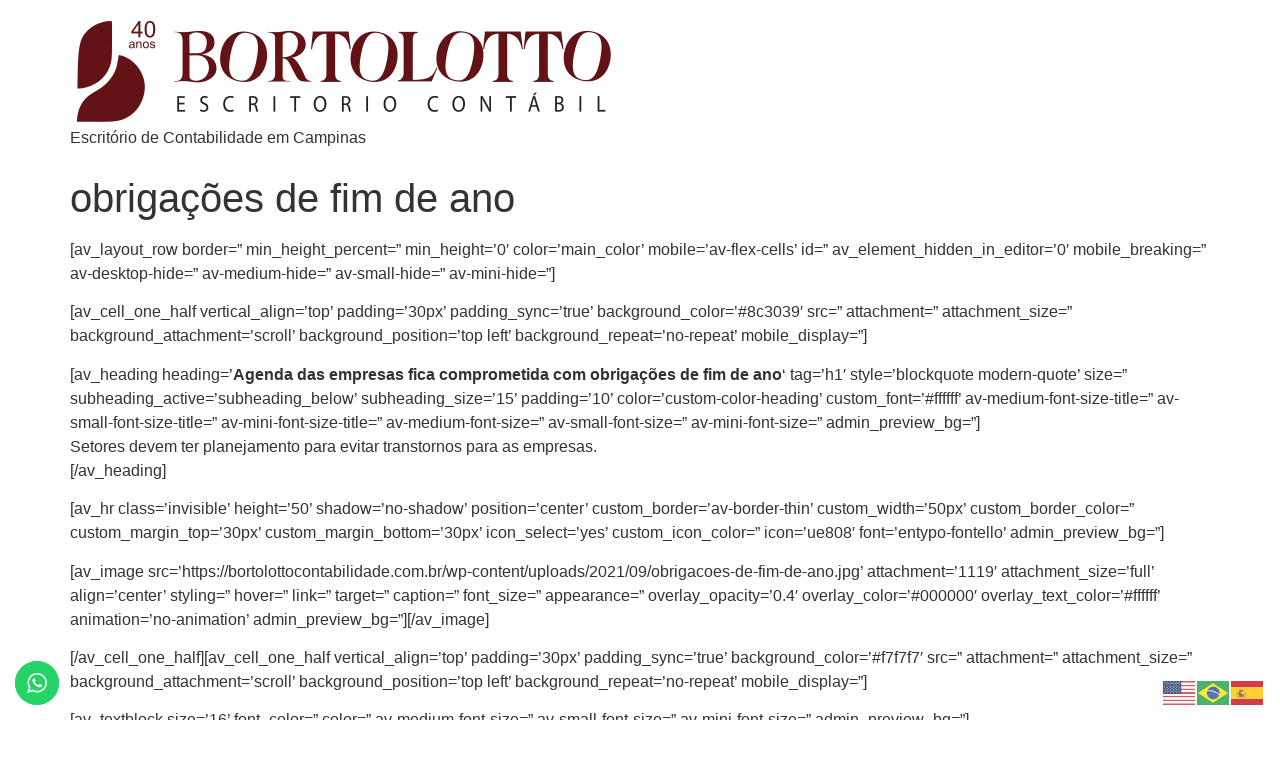

--- FILE ---
content_type: text/html; charset=UTF-8
request_url: https://bortolottocontabilidade.com.br/obrigacoes-de-fim-de-ano/
body_size: 17183
content:
<!doctype html>
<html dir="ltr" lang="pt-BR" prefix="og: https://ogp.me/ns#">
<head>
	<meta charset="UTF-8">
	<meta name="viewport" content="width=device-width, initial-scale=1">
	<link rel="profile" href="https://gmpg.org/xfn/11">
	<title>obrigações de fim de ano - Bortolotto Contabilidade</title>
	<style>img:is([sizes="auto" i], [sizes^="auto," i]) { contain-intrinsic-size: 3000px 1500px }</style>
	
		<!-- All in One SEO 4.8.1.1 - aioseo.com -->
	<meta name="description" content="[av_layout_row border=&#039;&#039; min_height_percent=&#039;&#039; min_height=&#039;0&#039; color=&#039;main_color&#039; mobile=&#039;av-flex-cells&#039; id=&#039;&#039; av_element_hidden_in_editor=&#039;0&#039; mobile_breaking=&#039;&#039; av-desktop-hide=&#039;&#039; av-medium-hide=&#039;&#039; av-small-hide=&#039;&#039; av-mini-hide=&#039;&#039;] [av_cell_one_half vertical_align=&#039;top&#039; padding=&#039;30px&#039; padding_sync=&#039;true&#039; background_color=&#039;#8c3039&#039; src=&#039;&#039; attachment=&#039;&#039; attachment_size=&#039;&#039; background_attachment=&#039;scroll&#039; background_position=&#039;top left&#039; background_repeat=&#039;no-repeat&#039; mobile_display=&#039;&#039;] [av_heading heading=&#039;Agenda das empresas fica comprometida com obrigações de fim de ano&#039; tag=&#039;h1&#039; style=&#039;blockquote modern-quote&#039; size=&#039;&#039; subheading_active=&#039;subheading_below&#039; subheading_size=&#039;15&#039; padding=&#039;10&#039; color=&#039;custom-color-heading&#039; custom_font=&#039;#ffffff&#039; av-medium-font-size-title=&#039;&#039; av-small-font-size-title=&#039;&#039; av-mini-font-size-title=&#039;&#039; av-medium-font-size=&#039;&#039; av-small-font-size=&#039;&#039; av-mini-font-size=&#039;&#039; admin_preview_bg=&#039;&#039;] Setores" />
	<meta name="robots" content="max-image-preview:large" />
	<meta name="author" content="guz"/>
	<link rel="canonical" href="https://bortolottocontabilidade.com.br/obrigacoes-de-fim-de-ano/" />
	<meta name="generator" content="All in One SEO (AIOSEO) 4.8.1.1" />
		<meta property="og:locale" content="pt_BR" />
		<meta property="og:site_name" content="Bortolotto Contabilidade - Escritório de Contabilidade em Campinas" />
		<meta property="og:type" content="article" />
		<meta property="og:title" content="obrigações de fim de ano - Bortolotto Contabilidade" />
		<meta property="og:description" content="[av_layout_row border=&#039;&#039; min_height_percent=&#039;&#039; min_height=&#039;0&#039; color=&#039;main_color&#039; mobile=&#039;av-flex-cells&#039; id=&#039;&#039; av_element_hidden_in_editor=&#039;0&#039; mobile_breaking=&#039;&#039; av-desktop-hide=&#039;&#039; av-medium-hide=&#039;&#039; av-small-hide=&#039;&#039; av-mini-hide=&#039;&#039;] [av_cell_one_half vertical_align=&#039;top&#039; padding=&#039;30px&#039; padding_sync=&#039;true&#039; background_color=&#039;#8c3039&#039; src=&#039;&#039; attachment=&#039;&#039; attachment_size=&#039;&#039; background_attachment=&#039;scroll&#039; background_position=&#039;top left&#039; background_repeat=&#039;no-repeat&#039; mobile_display=&#039;&#039;] [av_heading heading=&#039;Agenda das empresas fica comprometida com obrigações de fim de ano&#039; tag=&#039;h1&#039; style=&#039;blockquote modern-quote&#039; size=&#039;&#039; subheading_active=&#039;subheading_below&#039; subheading_size=&#039;15&#039; padding=&#039;10&#039; color=&#039;custom-color-heading&#039; custom_font=&#039;#ffffff&#039; av-medium-font-size-title=&#039;&#039; av-small-font-size-title=&#039;&#039; av-mini-font-size-title=&#039;&#039; av-medium-font-size=&#039;&#039; av-small-font-size=&#039;&#039; av-mini-font-size=&#039;&#039; admin_preview_bg=&#039;&#039;] Setores" />
		<meta property="og:url" content="https://bortolottocontabilidade.com.br/obrigacoes-de-fim-de-ano/" />
		<meta property="og:image" content="https://bortolottocontabilidade.com.br/wp-content/uploads/2025/04/cropped-logo-bortolotto.png" />
		<meta property="og:image:secure_url" content="https://bortolottocontabilidade.com.br/wp-content/uploads/2025/04/cropped-logo-bortolotto.png" />
		<meta property="article:published_time" content="2021-09-23T12:08:25+00:00" />
		<meta property="article:modified_time" content="2021-09-23T12:08:25+00:00" />
		<meta name="twitter:card" content="summary_large_image" />
		<meta name="twitter:title" content="obrigações de fim de ano - Bortolotto Contabilidade" />
		<meta name="twitter:description" content="[av_layout_row border=&#039;&#039; min_height_percent=&#039;&#039; min_height=&#039;0&#039; color=&#039;main_color&#039; mobile=&#039;av-flex-cells&#039; id=&#039;&#039; av_element_hidden_in_editor=&#039;0&#039; mobile_breaking=&#039;&#039; av-desktop-hide=&#039;&#039; av-medium-hide=&#039;&#039; av-small-hide=&#039;&#039; av-mini-hide=&#039;&#039;] [av_cell_one_half vertical_align=&#039;top&#039; padding=&#039;30px&#039; padding_sync=&#039;true&#039; background_color=&#039;#8c3039&#039; src=&#039;&#039; attachment=&#039;&#039; attachment_size=&#039;&#039; background_attachment=&#039;scroll&#039; background_position=&#039;top left&#039; background_repeat=&#039;no-repeat&#039; mobile_display=&#039;&#039;] [av_heading heading=&#039;Agenda das empresas fica comprometida com obrigações de fim de ano&#039; tag=&#039;h1&#039; style=&#039;blockquote modern-quote&#039; size=&#039;&#039; subheading_active=&#039;subheading_below&#039; subheading_size=&#039;15&#039; padding=&#039;10&#039; color=&#039;custom-color-heading&#039; custom_font=&#039;#ffffff&#039; av-medium-font-size-title=&#039;&#039; av-small-font-size-title=&#039;&#039; av-mini-font-size-title=&#039;&#039; av-medium-font-size=&#039;&#039; av-small-font-size=&#039;&#039; av-mini-font-size=&#039;&#039; admin_preview_bg=&#039;&#039;] Setores" />
		<meta name="twitter:image" content="https://bortolottocontabilidade.com.br/wp-content/uploads/2025/04/cropped-logo-bortolotto.png" />
		<script type="application/ld+json" class="aioseo-schema">
			{"@context":"https:\/\/schema.org","@graph":[{"@type":"BlogPosting","@id":"https:\/\/bortolottocontabilidade.com.br\/obrigacoes-de-fim-de-ano\/#blogposting","name":"obriga\u00e7\u00f5es de fim de ano - Bortolotto Contabilidade","headline":"obriga\u00e7\u00f5es de fim de ano","author":{"@id":"https:\/\/bortolottocontabilidade.com.br\/author\/guz\/#author"},"publisher":{"@id":"https:\/\/bortolottocontabilidade.com.br\/#organization"},"image":{"@type":"ImageObject","url":"https:\/\/bortolottocontabilidade.com.br\/wp-content\/uploads\/2025\/04\/happy-barista-hanging-open-sign-front-door-bar-scaled.jpg","width":2560,"height":1707,"caption":"Happy barista hanging open sign on front door of a bar."},"datePublished":"2021-09-23T09:08:25+00:00","dateModified":"2021-09-23T09:08:25+00:00","inLanguage":"pt-BR","mainEntityOfPage":{"@id":"https:\/\/bortolottocontabilidade.com.br\/obrigacoes-de-fim-de-ano\/#webpage"},"isPartOf":{"@id":"https:\/\/bortolottocontabilidade.com.br\/obrigacoes-de-fim-de-ano\/#webpage"},"articleSection":"blogpost, corporativo, obriga\u00e7\u00f5es de fim de ano"},{"@type":"BreadcrumbList","@id":"https:\/\/bortolottocontabilidade.com.br\/obrigacoes-de-fim-de-ano\/#breadcrumblist","itemListElement":[{"@type":"ListItem","@id":"https:\/\/bortolottocontabilidade.com.br\/#listItem","position":1,"name":"In\u00edcio","item":"https:\/\/bortolottocontabilidade.com.br\/","nextItem":{"@type":"ListItem","@id":"https:\/\/bortolottocontabilidade.com.br\/obrigacoes-de-fim-de-ano\/#listItem","name":"obriga\u00e7\u00f5es de fim de ano"}},{"@type":"ListItem","@id":"https:\/\/bortolottocontabilidade.com.br\/obrigacoes-de-fim-de-ano\/#listItem","position":2,"name":"obriga\u00e7\u00f5es de fim de ano","previousItem":{"@type":"ListItem","@id":"https:\/\/bortolottocontabilidade.com.br\/#listItem","name":"In\u00edcio"}}]},{"@type":"Organization","@id":"https:\/\/bortolottocontabilidade.com.br\/#organization","name":"Bortolotto Contabilidade","description":"Escrit\u00f3rio de Contabilidade em Campinas","url":"https:\/\/bortolottocontabilidade.com.br\/","logo":{"@type":"ImageObject","url":"https:\/\/bortolottocontabilidade.com.br\/wp-content\/uploads\/2025\/04\/cropped-logo-bortolotto.png","@id":"https:\/\/bortolottocontabilidade.com.br\/obrigacoes-de-fim-de-ano\/#organizationLogo","width":550,"height":110},"image":{"@id":"https:\/\/bortolottocontabilidade.com.br\/obrigacoes-de-fim-de-ano\/#organizationLogo"}},{"@type":"Person","@id":"https:\/\/bortolottocontabilidade.com.br\/author\/guz\/#author","url":"https:\/\/bortolottocontabilidade.com.br\/author\/guz\/","name":"guz","image":{"@type":"ImageObject","@id":"https:\/\/bortolottocontabilidade.com.br\/obrigacoes-de-fim-de-ano\/#authorImage","url":"https:\/\/secure.gravatar.com\/avatar\/a36226ea518a5ba2187b4d442a79ac22d380c7839d49c26ab00abdcf05746907?s=96&d=mm&r=g","width":96,"height":96,"caption":"guz"}},{"@type":"WebPage","@id":"https:\/\/bortolottocontabilidade.com.br\/obrigacoes-de-fim-de-ano\/#webpage","url":"https:\/\/bortolottocontabilidade.com.br\/obrigacoes-de-fim-de-ano\/","name":"obriga\u00e7\u00f5es de fim de ano - Bortolotto Contabilidade","description":"[av_layout_row border='' min_height_percent='' min_height='0' color='main_color' mobile='av-flex-cells' id='' av_element_hidden_in_editor='0' mobile_breaking='' av-desktop-hide='' av-medium-hide='' av-small-hide='' av-mini-hide=''] [av_cell_one_half vertical_align='top' padding='30px' padding_sync='true' background_color='#8c3039' src='' attachment='' attachment_size='' background_attachment='scroll' background_position='top left' background_repeat='no-repeat' mobile_display=''] [av_heading heading='Agenda das empresas fica comprometida com obriga\u00e7\u00f5es de fim de ano' tag='h1' style='blockquote modern-quote' size='' subheading_active='subheading_below' subheading_size='15' padding='10' color='custom-color-heading' custom_font='#ffffff' av-medium-font-size-title='' av-small-font-size-title='' av-mini-font-size-title='' av-medium-font-size='' av-small-font-size='' av-mini-font-size='' admin_preview_bg=''] Setores","inLanguage":"pt-BR","isPartOf":{"@id":"https:\/\/bortolottocontabilidade.com.br\/#website"},"breadcrumb":{"@id":"https:\/\/bortolottocontabilidade.com.br\/obrigacoes-de-fim-de-ano\/#breadcrumblist"},"author":{"@id":"https:\/\/bortolottocontabilidade.com.br\/author\/guz\/#author"},"creator":{"@id":"https:\/\/bortolottocontabilidade.com.br\/author\/guz\/#author"},"image":{"@type":"ImageObject","url":"https:\/\/bortolottocontabilidade.com.br\/wp-content\/uploads\/2025\/04\/happy-barista-hanging-open-sign-front-door-bar-scaled.jpg","@id":"https:\/\/bortolottocontabilidade.com.br\/obrigacoes-de-fim-de-ano\/#mainImage","width":2560,"height":1707,"caption":"Happy barista hanging open sign on front door of a bar."},"primaryImageOfPage":{"@id":"https:\/\/bortolottocontabilidade.com.br\/obrigacoes-de-fim-de-ano\/#mainImage"},"datePublished":"2021-09-23T09:08:25+00:00","dateModified":"2021-09-23T09:08:25+00:00"},{"@type":"WebSite","@id":"https:\/\/bortolottocontabilidade.com.br\/#website","url":"https:\/\/bortolottocontabilidade.com.br\/","name":"Bortolotto Contabilidade","description":"Escrit\u00f3rio de Contabilidade em Campinas","inLanguage":"pt-BR","publisher":{"@id":"https:\/\/bortolottocontabilidade.com.br\/#organization"}}]}
		</script>
		<!-- All in One SEO -->

<!-- Etiqueta do Google (gtag.js) Modo de consentimento dataLayer adicionado pelo Site Kit -->
<script id="google_gtagjs-js-consent-mode-data-layer">
window.dataLayer = window.dataLayer || [];function gtag(){dataLayer.push(arguments);}
gtag('consent', 'default', {"ad_personalization":"denied","ad_storage":"denied","ad_user_data":"denied","analytics_storage":"denied","functionality_storage":"denied","security_storage":"denied","personalization_storage":"denied","region":["AT","BE","BG","CH","CY","CZ","DE","DK","EE","ES","FI","FR","GB","GR","HR","HU","IE","IS","IT","LI","LT","LU","LV","MT","NL","NO","PL","PT","RO","SE","SI","SK"],"wait_for_update":500});
window._googlesitekitConsentCategoryMap = {"statistics":["analytics_storage"],"marketing":["ad_storage","ad_user_data","ad_personalization"],"functional":["functionality_storage","security_storage"],"preferences":["personalization_storage"]};
window._googlesitekitConsents = {"ad_personalization":"denied","ad_storage":"denied","ad_user_data":"denied","analytics_storage":"denied","functionality_storage":"denied","security_storage":"denied","personalization_storage":"denied","region":["AT","BE","BG","CH","CY","CZ","DE","DK","EE","ES","FI","FR","GB","GR","HR","HU","IE","IS","IT","LI","LT","LU","LV","MT","NL","NO","PL","PT","RO","SE","SI","SK"],"wait_for_update":500};
</script>
<!-- Fim da etiqueta do Google (gtag.js) Modo de consentimento dataLayer adicionado pelo Site Kit -->
<link rel='dns-prefetch' href='//www.googletagmanager.com' />
<link rel="alternate" type="application/rss+xml" title="Feed para Bortolotto Contabilidade &raquo;" href="https://bortolottocontabilidade.com.br/feed/" />
<link rel="alternate" type="application/rss+xml" title="Feed de comentários para Bortolotto Contabilidade &raquo;" href="https://bortolottocontabilidade.com.br/comments/feed/" />
<link rel="alternate" type="application/rss+xml" title="Feed de comentários para Bortolotto Contabilidade &raquo; obrigações de fim de ano" href="https://bortolottocontabilidade.com.br/obrigacoes-de-fim-de-ano/feed/" />
<script>
window._wpemojiSettings = {"baseUrl":"https:\/\/s.w.org\/images\/core\/emoji\/15.1.0\/72x72\/","ext":".png","svgUrl":"https:\/\/s.w.org\/images\/core\/emoji\/15.1.0\/svg\/","svgExt":".svg","source":{"concatemoji":"https:\/\/bortolottocontabilidade.com.br\/wp-includes\/js\/wp-emoji-release.min.js?ver=6.8"}};
/*! This file is auto-generated */
!function(i,n){var o,s,e;function c(e){try{var t={supportTests:e,timestamp:(new Date).valueOf()};sessionStorage.setItem(o,JSON.stringify(t))}catch(e){}}function p(e,t,n){e.clearRect(0,0,e.canvas.width,e.canvas.height),e.fillText(t,0,0);var t=new Uint32Array(e.getImageData(0,0,e.canvas.width,e.canvas.height).data),r=(e.clearRect(0,0,e.canvas.width,e.canvas.height),e.fillText(n,0,0),new Uint32Array(e.getImageData(0,0,e.canvas.width,e.canvas.height).data));return t.every(function(e,t){return e===r[t]})}function u(e,t,n){switch(t){case"flag":return n(e,"\ud83c\udff3\ufe0f\u200d\u26a7\ufe0f","\ud83c\udff3\ufe0f\u200b\u26a7\ufe0f")?!1:!n(e,"\ud83c\uddfa\ud83c\uddf3","\ud83c\uddfa\u200b\ud83c\uddf3")&&!n(e,"\ud83c\udff4\udb40\udc67\udb40\udc62\udb40\udc65\udb40\udc6e\udb40\udc67\udb40\udc7f","\ud83c\udff4\u200b\udb40\udc67\u200b\udb40\udc62\u200b\udb40\udc65\u200b\udb40\udc6e\u200b\udb40\udc67\u200b\udb40\udc7f");case"emoji":return!n(e,"\ud83d\udc26\u200d\ud83d\udd25","\ud83d\udc26\u200b\ud83d\udd25")}return!1}function f(e,t,n){var r="undefined"!=typeof WorkerGlobalScope&&self instanceof WorkerGlobalScope?new OffscreenCanvas(300,150):i.createElement("canvas"),a=r.getContext("2d",{willReadFrequently:!0}),o=(a.textBaseline="top",a.font="600 32px Arial",{});return e.forEach(function(e){o[e]=t(a,e,n)}),o}function t(e){var t=i.createElement("script");t.src=e,t.defer=!0,i.head.appendChild(t)}"undefined"!=typeof Promise&&(o="wpEmojiSettingsSupports",s=["flag","emoji"],n.supports={everything:!0,everythingExceptFlag:!0},e=new Promise(function(e){i.addEventListener("DOMContentLoaded",e,{once:!0})}),new Promise(function(t){var n=function(){try{var e=JSON.parse(sessionStorage.getItem(o));if("object"==typeof e&&"number"==typeof e.timestamp&&(new Date).valueOf()<e.timestamp+604800&&"object"==typeof e.supportTests)return e.supportTests}catch(e){}return null}();if(!n){if("undefined"!=typeof Worker&&"undefined"!=typeof OffscreenCanvas&&"undefined"!=typeof URL&&URL.createObjectURL&&"undefined"!=typeof Blob)try{var e="postMessage("+f.toString()+"("+[JSON.stringify(s),u.toString(),p.toString()].join(",")+"));",r=new Blob([e],{type:"text/javascript"}),a=new Worker(URL.createObjectURL(r),{name:"wpTestEmojiSupports"});return void(a.onmessage=function(e){c(n=e.data),a.terminate(),t(n)})}catch(e){}c(n=f(s,u,p))}t(n)}).then(function(e){for(var t in e)n.supports[t]=e[t],n.supports.everything=n.supports.everything&&n.supports[t],"flag"!==t&&(n.supports.everythingExceptFlag=n.supports.everythingExceptFlag&&n.supports[t]);n.supports.everythingExceptFlag=n.supports.everythingExceptFlag&&!n.supports.flag,n.DOMReady=!1,n.readyCallback=function(){n.DOMReady=!0}}).then(function(){return e}).then(function(){var e;n.supports.everything||(n.readyCallback(),(e=n.source||{}).concatemoji?t(e.concatemoji):e.wpemoji&&e.twemoji&&(t(e.twemoji),t(e.wpemoji)))}))}((window,document),window._wpemojiSettings);
</script>

<link rel='stylesheet' id='ht_ctc_main_css-css' href='https://bortolottocontabilidade.com.br/wp-content/plugins/click-to-chat-for-whatsapp/new/inc/assets/css/main.css?ver=4.20' media='all' />
<style id='wp-emoji-styles-inline-css'>

	img.wp-smiley, img.emoji {
		display: inline !important;
		border: none !important;
		box-shadow: none !important;
		height: 1em !important;
		width: 1em !important;
		margin: 0 0.07em !important;
		vertical-align: -0.1em !important;
		background: none !important;
		padding: 0 !important;
	}
</style>
<link rel='stylesheet' id='wp-block-library-css' href='https://bortolottocontabilidade.com.br/wp-includes/css/dist/block-library/style.min.css?ver=6.8' media='all' />
<style id='global-styles-inline-css'>
:root{--wp--preset--aspect-ratio--square: 1;--wp--preset--aspect-ratio--4-3: 4/3;--wp--preset--aspect-ratio--3-4: 3/4;--wp--preset--aspect-ratio--3-2: 3/2;--wp--preset--aspect-ratio--2-3: 2/3;--wp--preset--aspect-ratio--16-9: 16/9;--wp--preset--aspect-ratio--9-16: 9/16;--wp--preset--color--black: #000000;--wp--preset--color--cyan-bluish-gray: #abb8c3;--wp--preset--color--white: #ffffff;--wp--preset--color--pale-pink: #f78da7;--wp--preset--color--vivid-red: #cf2e2e;--wp--preset--color--luminous-vivid-orange: #ff6900;--wp--preset--color--luminous-vivid-amber: #fcb900;--wp--preset--color--light-green-cyan: #7bdcb5;--wp--preset--color--vivid-green-cyan: #00d084;--wp--preset--color--pale-cyan-blue: #8ed1fc;--wp--preset--color--vivid-cyan-blue: #0693e3;--wp--preset--color--vivid-purple: #9b51e0;--wp--preset--gradient--vivid-cyan-blue-to-vivid-purple: linear-gradient(135deg,rgba(6,147,227,1) 0%,rgb(155,81,224) 100%);--wp--preset--gradient--light-green-cyan-to-vivid-green-cyan: linear-gradient(135deg,rgb(122,220,180) 0%,rgb(0,208,130) 100%);--wp--preset--gradient--luminous-vivid-amber-to-luminous-vivid-orange: linear-gradient(135deg,rgba(252,185,0,1) 0%,rgba(255,105,0,1) 100%);--wp--preset--gradient--luminous-vivid-orange-to-vivid-red: linear-gradient(135deg,rgba(255,105,0,1) 0%,rgb(207,46,46) 100%);--wp--preset--gradient--very-light-gray-to-cyan-bluish-gray: linear-gradient(135deg,rgb(238,238,238) 0%,rgb(169,184,195) 100%);--wp--preset--gradient--cool-to-warm-spectrum: linear-gradient(135deg,rgb(74,234,220) 0%,rgb(151,120,209) 20%,rgb(207,42,186) 40%,rgb(238,44,130) 60%,rgb(251,105,98) 80%,rgb(254,248,76) 100%);--wp--preset--gradient--blush-light-purple: linear-gradient(135deg,rgb(255,206,236) 0%,rgb(152,150,240) 100%);--wp--preset--gradient--blush-bordeaux: linear-gradient(135deg,rgb(254,205,165) 0%,rgb(254,45,45) 50%,rgb(107,0,62) 100%);--wp--preset--gradient--luminous-dusk: linear-gradient(135deg,rgb(255,203,112) 0%,rgb(199,81,192) 50%,rgb(65,88,208) 100%);--wp--preset--gradient--pale-ocean: linear-gradient(135deg,rgb(255,245,203) 0%,rgb(182,227,212) 50%,rgb(51,167,181) 100%);--wp--preset--gradient--electric-grass: linear-gradient(135deg,rgb(202,248,128) 0%,rgb(113,206,126) 100%);--wp--preset--gradient--midnight: linear-gradient(135deg,rgb(2,3,129) 0%,rgb(40,116,252) 100%);--wp--preset--font-size--small: 13px;--wp--preset--font-size--medium: 20px;--wp--preset--font-size--large: 36px;--wp--preset--font-size--x-large: 42px;--wp--preset--spacing--20: 0.44rem;--wp--preset--spacing--30: 0.67rem;--wp--preset--spacing--40: 1rem;--wp--preset--spacing--50: 1.5rem;--wp--preset--spacing--60: 2.25rem;--wp--preset--spacing--70: 3.38rem;--wp--preset--spacing--80: 5.06rem;--wp--preset--shadow--natural: 6px 6px 9px rgba(0, 0, 0, 0.2);--wp--preset--shadow--deep: 12px 12px 50px rgba(0, 0, 0, 0.4);--wp--preset--shadow--sharp: 6px 6px 0px rgba(0, 0, 0, 0.2);--wp--preset--shadow--outlined: 6px 6px 0px -3px rgba(255, 255, 255, 1), 6px 6px rgba(0, 0, 0, 1);--wp--preset--shadow--crisp: 6px 6px 0px rgba(0, 0, 0, 1);}:root { --wp--style--global--content-size: 800px;--wp--style--global--wide-size: 1200px; }:where(body) { margin: 0; }.wp-site-blocks > .alignleft { float: left; margin-right: 2em; }.wp-site-blocks > .alignright { float: right; margin-left: 2em; }.wp-site-blocks > .aligncenter { justify-content: center; margin-left: auto; margin-right: auto; }:where(.wp-site-blocks) > * { margin-block-start: 24px; margin-block-end: 0; }:where(.wp-site-blocks) > :first-child { margin-block-start: 0; }:where(.wp-site-blocks) > :last-child { margin-block-end: 0; }:root { --wp--style--block-gap: 24px; }:root :where(.is-layout-flow) > :first-child{margin-block-start: 0;}:root :where(.is-layout-flow) > :last-child{margin-block-end: 0;}:root :where(.is-layout-flow) > *{margin-block-start: 24px;margin-block-end: 0;}:root :where(.is-layout-constrained) > :first-child{margin-block-start: 0;}:root :where(.is-layout-constrained) > :last-child{margin-block-end: 0;}:root :where(.is-layout-constrained) > *{margin-block-start: 24px;margin-block-end: 0;}:root :where(.is-layout-flex){gap: 24px;}:root :where(.is-layout-grid){gap: 24px;}.is-layout-flow > .alignleft{float: left;margin-inline-start: 0;margin-inline-end: 2em;}.is-layout-flow > .alignright{float: right;margin-inline-start: 2em;margin-inline-end: 0;}.is-layout-flow > .aligncenter{margin-left: auto !important;margin-right: auto !important;}.is-layout-constrained > .alignleft{float: left;margin-inline-start: 0;margin-inline-end: 2em;}.is-layout-constrained > .alignright{float: right;margin-inline-start: 2em;margin-inline-end: 0;}.is-layout-constrained > .aligncenter{margin-left: auto !important;margin-right: auto !important;}.is-layout-constrained > :where(:not(.alignleft):not(.alignright):not(.alignfull)){max-width: var(--wp--style--global--content-size);margin-left: auto !important;margin-right: auto !important;}.is-layout-constrained > .alignwide{max-width: var(--wp--style--global--wide-size);}body .is-layout-flex{display: flex;}.is-layout-flex{flex-wrap: wrap;align-items: center;}.is-layout-flex > :is(*, div){margin: 0;}body .is-layout-grid{display: grid;}.is-layout-grid > :is(*, div){margin: 0;}body{padding-top: 0px;padding-right: 0px;padding-bottom: 0px;padding-left: 0px;}a:where(:not(.wp-element-button)){text-decoration: underline;}:root :where(.wp-element-button, .wp-block-button__link){background-color: #32373c;border-width: 0;color: #fff;font-family: inherit;font-size: inherit;line-height: inherit;padding: calc(0.667em + 2px) calc(1.333em + 2px);text-decoration: none;}.has-black-color{color: var(--wp--preset--color--black) !important;}.has-cyan-bluish-gray-color{color: var(--wp--preset--color--cyan-bluish-gray) !important;}.has-white-color{color: var(--wp--preset--color--white) !important;}.has-pale-pink-color{color: var(--wp--preset--color--pale-pink) !important;}.has-vivid-red-color{color: var(--wp--preset--color--vivid-red) !important;}.has-luminous-vivid-orange-color{color: var(--wp--preset--color--luminous-vivid-orange) !important;}.has-luminous-vivid-amber-color{color: var(--wp--preset--color--luminous-vivid-amber) !important;}.has-light-green-cyan-color{color: var(--wp--preset--color--light-green-cyan) !important;}.has-vivid-green-cyan-color{color: var(--wp--preset--color--vivid-green-cyan) !important;}.has-pale-cyan-blue-color{color: var(--wp--preset--color--pale-cyan-blue) !important;}.has-vivid-cyan-blue-color{color: var(--wp--preset--color--vivid-cyan-blue) !important;}.has-vivid-purple-color{color: var(--wp--preset--color--vivid-purple) !important;}.has-black-background-color{background-color: var(--wp--preset--color--black) !important;}.has-cyan-bluish-gray-background-color{background-color: var(--wp--preset--color--cyan-bluish-gray) !important;}.has-white-background-color{background-color: var(--wp--preset--color--white) !important;}.has-pale-pink-background-color{background-color: var(--wp--preset--color--pale-pink) !important;}.has-vivid-red-background-color{background-color: var(--wp--preset--color--vivid-red) !important;}.has-luminous-vivid-orange-background-color{background-color: var(--wp--preset--color--luminous-vivid-orange) !important;}.has-luminous-vivid-amber-background-color{background-color: var(--wp--preset--color--luminous-vivid-amber) !important;}.has-light-green-cyan-background-color{background-color: var(--wp--preset--color--light-green-cyan) !important;}.has-vivid-green-cyan-background-color{background-color: var(--wp--preset--color--vivid-green-cyan) !important;}.has-pale-cyan-blue-background-color{background-color: var(--wp--preset--color--pale-cyan-blue) !important;}.has-vivid-cyan-blue-background-color{background-color: var(--wp--preset--color--vivid-cyan-blue) !important;}.has-vivid-purple-background-color{background-color: var(--wp--preset--color--vivid-purple) !important;}.has-black-border-color{border-color: var(--wp--preset--color--black) !important;}.has-cyan-bluish-gray-border-color{border-color: var(--wp--preset--color--cyan-bluish-gray) !important;}.has-white-border-color{border-color: var(--wp--preset--color--white) !important;}.has-pale-pink-border-color{border-color: var(--wp--preset--color--pale-pink) !important;}.has-vivid-red-border-color{border-color: var(--wp--preset--color--vivid-red) !important;}.has-luminous-vivid-orange-border-color{border-color: var(--wp--preset--color--luminous-vivid-orange) !important;}.has-luminous-vivid-amber-border-color{border-color: var(--wp--preset--color--luminous-vivid-amber) !important;}.has-light-green-cyan-border-color{border-color: var(--wp--preset--color--light-green-cyan) !important;}.has-vivid-green-cyan-border-color{border-color: var(--wp--preset--color--vivid-green-cyan) !important;}.has-pale-cyan-blue-border-color{border-color: var(--wp--preset--color--pale-cyan-blue) !important;}.has-vivid-cyan-blue-border-color{border-color: var(--wp--preset--color--vivid-cyan-blue) !important;}.has-vivid-purple-border-color{border-color: var(--wp--preset--color--vivid-purple) !important;}.has-vivid-cyan-blue-to-vivid-purple-gradient-background{background: var(--wp--preset--gradient--vivid-cyan-blue-to-vivid-purple) !important;}.has-light-green-cyan-to-vivid-green-cyan-gradient-background{background: var(--wp--preset--gradient--light-green-cyan-to-vivid-green-cyan) !important;}.has-luminous-vivid-amber-to-luminous-vivid-orange-gradient-background{background: var(--wp--preset--gradient--luminous-vivid-amber-to-luminous-vivid-orange) !important;}.has-luminous-vivid-orange-to-vivid-red-gradient-background{background: var(--wp--preset--gradient--luminous-vivid-orange-to-vivid-red) !important;}.has-very-light-gray-to-cyan-bluish-gray-gradient-background{background: var(--wp--preset--gradient--very-light-gray-to-cyan-bluish-gray) !important;}.has-cool-to-warm-spectrum-gradient-background{background: var(--wp--preset--gradient--cool-to-warm-spectrum) !important;}.has-blush-light-purple-gradient-background{background: var(--wp--preset--gradient--blush-light-purple) !important;}.has-blush-bordeaux-gradient-background{background: var(--wp--preset--gradient--blush-bordeaux) !important;}.has-luminous-dusk-gradient-background{background: var(--wp--preset--gradient--luminous-dusk) !important;}.has-pale-ocean-gradient-background{background: var(--wp--preset--gradient--pale-ocean) !important;}.has-electric-grass-gradient-background{background: var(--wp--preset--gradient--electric-grass) !important;}.has-midnight-gradient-background{background: var(--wp--preset--gradient--midnight) !important;}.has-small-font-size{font-size: var(--wp--preset--font-size--small) !important;}.has-medium-font-size{font-size: var(--wp--preset--font-size--medium) !important;}.has-large-font-size{font-size: var(--wp--preset--font-size--large) !important;}.has-x-large-font-size{font-size: var(--wp--preset--font-size--x-large) !important;}
:root :where(.wp-block-pullquote){font-size: 1.5em;line-height: 1.6;}
</style>
<link rel='stylesheet' id='hello-elementor-css' href='https://bortolottocontabilidade.com.br/wp-content/themes/hello-elementor/style.min.css?ver=3.3.0' media='all' />
<link rel='stylesheet' id='hello-elementor-theme-style-css' href='https://bortolottocontabilidade.com.br/wp-content/themes/hello-elementor/theme.min.css?ver=3.3.0' media='all' />
<link rel='stylesheet' id='hello-elementor-header-footer-css' href='https://bortolottocontabilidade.com.br/wp-content/themes/hello-elementor/header-footer.min.css?ver=3.3.0' media='all' />
<link rel='stylesheet' id='elementor-frontend-css' href='https://bortolottocontabilidade.com.br/wp-content/plugins/elementor/assets/css/frontend.min.css?ver=3.28.4' media='all' />
<link rel='stylesheet' id='elementor-post-10-css' href='https://bortolottocontabilidade.com.br/wp-content/uploads/elementor/css/post-10.css?ver=1754410508' media='all' />
<link rel='stylesheet' id='elementor-gf-local-montserrat-css' href='https://bortolottocontabilidade.com.br/wp-content/uploads/elementor/google-fonts/css/montserrat.css?ver=1745844900' media='all' />
<script src="https://bortolottocontabilidade.com.br/wp-includes/js/jquery/jquery.min.js?ver=3.7.1" id="jquery-core-js"></script>
<script src="https://bortolottocontabilidade.com.br/wp-includes/js/jquery/jquery-migrate.min.js?ver=3.4.1" id="jquery-migrate-js"></script>

<!-- Snippet da etiqueta do Google (gtag.js) adicionado pelo Site Kit -->

<!-- Snippet do Google Anúncios adicionado pelo Site Kit -->

<!-- Snippet do Google Análises adicionado pelo Site Kit -->
<script src="https://www.googletagmanager.com/gtag/js?id=G-T1CQCFCMEJ" id="google_gtagjs-js" async></script>
<script id="google_gtagjs-js-after">
window.dataLayer = window.dataLayer || [];function gtag(){dataLayer.push(arguments);}
gtag("set","linker",{"domains":["bortolottocontabilidade.com.br"]});
gtag("js", new Date());
gtag("set", "developer_id.dZTNiMT", true);
gtag("config", "G-T1CQCFCMEJ");
gtag("config", "AW-1038507699");
 window._googlesitekit = window._googlesitekit || {}; window._googlesitekit.throttledEvents = []; window._googlesitekit.gtagEvent = (name, data) => { var key = JSON.stringify( { name, data } ); if ( !! window._googlesitekit.throttledEvents[ key ] ) { return; } window._googlesitekit.throttledEvents[ key ] = true; setTimeout( () => { delete window._googlesitekit.throttledEvents[ key ]; }, 5 ); gtag( "event", name, { ...data, event_source: "site-kit" } ); }
</script>

<!-- Fim do snippet da etiqueta do Google (gtag.js) adicionado pelo Site Kit -->
<link rel="https://api.w.org/" href="https://bortolottocontabilidade.com.br/wp-json/" /><link rel="alternate" title="JSON" type="application/json" href="https://bortolottocontabilidade.com.br/wp-json/wp/v2/posts/1584" /><link rel="EditURI" type="application/rsd+xml" title="RSD" href="https://bortolottocontabilidade.com.br/xmlrpc.php?rsd" />
<meta name="generator" content="WordPress 6.8" />
<link rel='shortlink' href='https://bortolottocontabilidade.com.br/?p=1584' />
<link rel="alternate" title="oEmbed (JSON)" type="application/json+oembed" href="https://bortolottocontabilidade.com.br/wp-json/oembed/1.0/embed?url=https%3A%2F%2Fbortolottocontabilidade.com.br%2Fobrigacoes-de-fim-de-ano%2F" />
<link rel="alternate" title="oEmbed (XML)" type="text/xml+oembed" href="https://bortolottocontabilidade.com.br/wp-json/oembed/1.0/embed?url=https%3A%2F%2Fbortolottocontabilidade.com.br%2Fobrigacoes-de-fim-de-ano%2F&#038;format=xml" />
<meta name="generator" content="Site Kit by Google 1.151.0" /><meta name="generator" content="Elementor 3.28.4; features: additional_custom_breakpoints, e_local_google_fonts; settings: css_print_method-external, google_font-enabled, font_display-swap">
			<style>
				.e-con.e-parent:nth-of-type(n+4):not(.e-lazyloaded):not(.e-no-lazyload),
				.e-con.e-parent:nth-of-type(n+4):not(.e-lazyloaded):not(.e-no-lazyload) * {
					background-image: none !important;
				}
				@media screen and (max-height: 1024px) {
					.e-con.e-parent:nth-of-type(n+3):not(.e-lazyloaded):not(.e-no-lazyload),
					.e-con.e-parent:nth-of-type(n+3):not(.e-lazyloaded):not(.e-no-lazyload) * {
						background-image: none !important;
					}
				}
				@media screen and (max-height: 640px) {
					.e-con.e-parent:nth-of-type(n+2):not(.e-lazyloaded):not(.e-no-lazyload),
					.e-con.e-parent:nth-of-type(n+2):not(.e-lazyloaded):not(.e-no-lazyload) * {
						background-image: none !important;
					}
				}
			</style>
			<link rel="icon" href="https://bortolottocontabilidade.com.br/wp-content/uploads/2025/04/cropped-fav-bortolotto-32x32.jpg" sizes="32x32" />
<link rel="icon" href="https://bortolottocontabilidade.com.br/wp-content/uploads/2025/04/cropped-fav-bortolotto-192x192.jpg" sizes="192x192" />
<link rel="apple-touch-icon" href="https://bortolottocontabilidade.com.br/wp-content/uploads/2025/04/cropped-fav-bortolotto-180x180.jpg" />
<meta name="msapplication-TileImage" content="https://bortolottocontabilidade.com.br/wp-content/uploads/2025/04/cropped-fav-bortolotto-270x270.jpg" />
</head>
<body class="wp-singular post-template-default single single-post postid-1584 single-format-standard wp-custom-logo wp-embed-responsive wp-theme-hello-elementor eio-default theme-default elementor-default elementor-kit-10">


<a class="skip-link screen-reader-text" href="#content">Ir para o conteúdo</a>

<header id="site-header" class="site-header dynamic-header menu-dropdown-tablet">
	<div class="header-inner">
		<div class="site-branding show-logo">
							<div class="site-logo show">
					<a href="https://bortolottocontabilidade.com.br/" class="custom-logo-link" rel="home"><img fetchpriority="high" width="550" height="110" src="https://bortolottocontabilidade.com.br/wp-content/uploads/2025/04/cropped-logo-bortolotto.png" class="custom-logo" alt="Bortolotto Contabilidade" decoding="async" srcset="https://bortolottocontabilidade.com.br/wp-content/uploads/2025/04/cropped-logo-bortolotto.png 550w, https://bortolottocontabilidade.com.br/wp-content/uploads/2025/04/cropped-logo-bortolotto-300x60.png 300w" sizes="(max-width: 550px) 100vw, 550px" /></a>				</div>
							<p class="site-description show">
					Escritório de Contabilidade em Campinas				</p>
					</div>

					</div>
</header>

<main id="content" class="site-main post-1584 post type-post status-publish format-standard has-post-thumbnail hentry category-blogpost tag-corporativo tag-obrigacoes-de-fim-de-ano">

			<div class="page-header">
			<h1 class="entry-title">obrigações de fim de ano</h1>		</div>
	
	<div class="page-content">
		<p>[av_layout_row border=&#8221; min_height_percent=&#8221; min_height=&#8217;0&#8242; color=&#8217;main_color&#8217; mobile=&#8217;av-flex-cells&#8217; id=&#8221; av_element_hidden_in_editor=&#8217;0&#8242; mobile_breaking=&#8221; av-desktop-hide=&#8221; av-medium-hide=&#8221; av-small-hide=&#8221; av-mini-hide=&#8221;]</p>
<p>[av_cell_one_half vertical_align=&#8217;top&#8217; padding=&#8217;30px&#8217; padding_sync=&#8217;true&#8217; background_color=&#8217;#8c3039&#8242; src=&#8221; attachment=&#8221; attachment_size=&#8221; background_attachment=&#8217;scroll&#8217; background_position=&#8217;top left&#8217; background_repeat=&#8217;no-repeat&#8217; mobile_display=&#8221;]</p>
<p>[av_heading heading=&#8217;<strong>Agenda das empresas fica comprometida com obrigações de fim de ano</strong>&#8216; tag=&#8217;h1&#8242; style=&#8217;blockquote modern-quote&#8217; size=&#8221; subheading_active=&#8217;subheading_below&#8217; subheading_size=&#8217;15&#8217; padding=&#8217;10&#8217; color=&#8217;custom-color-heading&#8217; custom_font=&#8217;#ffffff&#8217; av-medium-font-size-title=&#8221; av-small-font-size-title=&#8221; av-mini-font-size-title=&#8221; av-medium-font-size=&#8221; av-small-font-size=&#8221; av-mini-font-size=&#8221; admin_preview_bg=&#8221;]<br />
Setores devem ter planejamento para evitar transtornos para as empresas.<br />
[/av_heading]</p>
<p>[av_hr class=&#8217;invisible&#8217; height=&#8217;50&#8217; shadow=&#8217;no-shadow&#8217; position=&#8217;center&#8217; custom_border=&#8217;av-border-thin&#8217; custom_width=&#8217;50px&#8217; custom_border_color=&#8221; custom_margin_top=&#8217;30px&#8217; custom_margin_bottom=&#8217;30px&#8217; icon_select=&#8217;yes&#8217; custom_icon_color=&#8221; icon=&#8217;ue808&#8242; font=&#8217;entypo-fontello&#8217; admin_preview_bg=&#8221;]</p>
<p>[av_image src=&#8217;https://bortolottocontabilidade.com.br/wp-content/uploads/2021/09/obrigacoes-de-fim-de-ano.jpg&#8217; attachment=&#8217;1119&#8242; attachment_size=&#8217;full&#8217; align=&#8217;center&#8217; styling=&#8221; hover=&#8221; link=&#8221; target=&#8221; caption=&#8221; font_size=&#8221; appearance=&#8221; overlay_opacity=&#8217;0.4&#8242; overlay_color=&#8217;#000000&#8242; overlay_text_color=&#8217;#ffffff&#8217; animation=&#8217;no-animation&#8217; admin_preview_bg=&#8221;][/av_image]</p>
<p>[/av_cell_one_half][av_cell_one_half vertical_align=&#8217;top&#8217; padding=&#8217;30px&#8217; padding_sync=&#8217;true&#8217; background_color=&#8217;#f7f7f7&#8242; src=&#8221; attachment=&#8221; attachment_size=&#8221; background_attachment=&#8217;scroll&#8217; background_position=&#8217;top left&#8217; background_repeat=&#8217;no-repeat&#8217; mobile_display=&#8221;]</p>
<p>[av_textblock size=&#8217;16&#8217; font_color=&#8221; color=&#8221; av-medium-font-size=&#8221; av-small-font-size=&#8221; av-mini-font-size=&#8221; admin_preview_bg=&#8221;]<br />
De outubro em diante, começa uma contagem regressiva de encerramento de ciclo no meio corporativo, de maneiras diferentes em cada setor.</p>
<p>Para os departamentos de Recursos Humanos, Pessoal e Contábil, o período é sinônimo de correria – em algumas empresas, a agitação persiste até janeiro do ano seguinte. Isso porque há muitas obrigações legais e despesas extras a cumprir.</p>
<p>“Deixar tudo para as últimas semanas não é uma boa opção. O ideal é que estes setores mantenham um planejamento, para evitar transtornos, que podem, literalmente, custar muito caro para a empresa”, recomenda o <a class="classtermo" href="https://www.contabeis.com.br/contabil/contador/">contador</a> Elias Dib Caddah Neto, conselheiro do Conselho Federal de <a class="classtermo" href="https://www.contabeis.com.br/contabil/contabilidade/">Contabilidade</a> (CFC).</p>
<p>Segundo ele, além de toda a <a class="classtermo" href="https://www.contabeis.com.br/contabil/contabilidade/">contabilidade</a> habitual com as folhas de pagamento, há os cálculos de benefícios e datas-limite a seguir. “São atividades extras para as equipes, que dependem de prazos. O não cumprimento pode acarretar em severas penalizações”, complementa.</p>
<h3><strong>Obrigações fim de ano</strong></h3>
<p>Algumas obrigações podem variar de uma empresa para outra, mas, de modo geral, entre as principais estão pagamento de 13° salário e de Programa de Participação em Lucros e Resultados (PPRL) e até a preparação do Informe de Rendimentos dos funcionários, que precisa estar pronto bem antes da data prevista para o uso efetivo.</p>
<p>“Esta é uma tarefa muito importante, que demanda bastante atenção ao prazo. Sem o informe, o colaborador poderá ter dificuldades para fazer a Declaração do IR no ano seguinte”, aponta Caddah Neto.</p>
<p>O conselheiro do CFC explica que a empresa que fornece informes incorretos ou que não os entrega está sujeita a penalizações legais, sendo a principal delas a multa de R$ 41,43 por funcionário que apresente informe irregular, inclusive os que foram desligados da empresa no período.</p>
<p>Já o <a class="classtermo" href="https://www.contabeis.com.br/tributario/imposto_de_renda/">Imposto de Renda</a> Pessoa Jurídica <a class="classtermo" href="https://www.contabeis.com.br/tributario/irpj/">(IRPJ)</a> pode ser feito por mês, por trimestre, por ano ou por evento. A apuração anual do <a class="classtermo" href="https://www.contabeis.com.br/tributario/irpj/">IRPJ</a> só pode ser utilizada por empresas optantes do <a class="classtermo" href="https://www.contabeis.com.br/tributario/lucro_real/">Lucro Real</a> e deve ser feita no dia 31 de dezembro do ano-calendário de recolhimento.</p>
<p>“É fundamental que a empresa não deixe de declarar e de recolher esse tributo. Declarações de <a class="classtermo" href="https://www.contabeis.com.br/tributario/irpj/">IRPJ</a> atrasadas são passíveis de multas, que variam entre 2% a 20%, conforme o lucro apresentado”, explica o <a class="classtermo" href="https://www.contabeis.com.br/contabil/contador/">contador.</a> Também é preciso tomar muito cuidado com as informações fornecidas, pois os erros dos dados são passíveis de penalidades.</p>
<p>Há que se considerar, ainda, os gastos extras com a oferta de benefícios de final de ano, que não constam em leis trabalhistas, mas que são compromissos com os profissionais, como vales-presentes, kits de Natal, eventos e outras bonificações exclusivas.</p>
<p>“Faltar com certas combinações, digamos assim, por falta de planejamento, pode interferir inclusive em aspectos como motivação e engajamento por parte dos colaboradores, pois entram no campo da responsabilidade e da confiança, que também podem levar indiretamente a perdas para a empresa em outra ponta”, pontua o <a class="classtermo" href="https://www.contabeis.com.br/contabil/contador/">contador.</a></p>
<p>Veja detalhes dos três principais compromissos do último trimestre.</p>
<h3><strong>Férias coletivas</strong></h3>
<p>&#8211; Prazo: é preciso completar o processo até 15 dias antes da data de início das <a class="classtermo" href="https://www.contabeis.com.br/trabalhista/ferias/">férias</a> coletivas;</p>
<p>&#8211; Obrigações: comunicar datas de início e término para a Delegacia Regional do Trabalho (DRT), informar formalmente o sindicato da categoria profissional, comunicar os funcionários e preparar os pagamentos.</p>
<p>&#8211; Punição: falhas no processo podem acarretar multa de R$ 170,25 por funcionário em situação irregular, além de compensação aos colaboradores com valor equivalente ao dobro do salário de <a class="classtermo" href="https://www.contabeis.com.br/trabalhista/ferias/">férias,</a> mais um terço determinado pela Constituição Federal.</p>
<h3><strong>13° salário</strong></h3>
<p>&#8211; Prazo: pagamento até dia 30 de novembro (cota única). Se parcelado, pagamento até 30 de novembro (primeira cota) e até 20 de dezembro (segunda cota).</p>
<p>&#8211; Punição: autuação pelo Ministério do Trabalho e multa de R$ 170,25 por funcionário em situação irregular. Além disso, há o risco de abertura de processo trabalhista por parte do funcionário prejudicado.</p>
<h3><strong>PPLR</strong></h3>
<p>&#8211; Prazo: não há prazo obrigatório para o pagamento (período é estipulado em convenção coletiva), porém é um cálculo extra que deve ser programado.</p>
<p>&#8211; Obrigação: pagar em, no máximo, duas parcelas no ano, com intervalo inferior a três meses entre uma e outra.</p>
<p>&#8211; Punição: caso haja lucro e não haja pagamento de lucros previstos em convenção, o trabalhador pode ajuizar ação individual ou coletiva (neste caso, representado pelo sindicato) contra a empresa.</p>
<p>Créditos: contabeis.com.br<br />
[/av_textblock]</p>
<p>[av_hr class=&#8217;invisible&#8217; height=&#8217;50&#8217; shadow=&#8217;no-shadow&#8217; position=&#8217;center&#8217; custom_border=&#8217;av-border-thin&#8217; custom_width=&#8217;50px&#8217; custom_border_color=&#8221; custom_margin_top=&#8217;30px&#8217; custom_margin_bottom=&#8217;30px&#8217; icon_select=&#8217;yes&#8217; custom_icon_color=&#8221; icon=&#8217;ue808&#8242; font=&#8217;entypo-fontello&#8217; admin_preview_bg=&#8221;]</p>
<p>[av_social_share title=&#8217;Compartilhe esta informação:&#8217; style=&#8221; buttons=&#8217;custom&#8217; share_facebook=&#8217;aviaTBshare_facebook&#8217; share_twitter=&#8217;aviaTBshare_twitter&#8217; share_linkedin=&#8217;aviaTBshare_linkedin&#8217; share_mail=&#8217;aviaTBshare_mail&#8217; admin_preview_bg=&#8221;]</p>
<p>[/av_cell_one_half][/av_layout_row]</p>

		
				<div class="post-tags">
			<span class="tag-links">Com as tags <a href="https://bortolottocontabilidade.com.br/tag/corporativo/" rel="tag">corporativo</a>, <a href="https://bortolottocontabilidade.com.br/tag/obrigacoes-de-fim-de-ano/" rel="tag">obrigações de fim de ano</a></span>		</div>
			</div>

	
</main>

	<footer id="site-footer" class="site-footer dynamic-footer footer-has-copyright">
	<div class="footer-inner">
		<div class="site-branding show-logo">
							<div class="site-logo show">
					<a href="https://bortolottocontabilidade.com.br/" class="custom-logo-link" rel="home"><img width="550" height="110" src="https://bortolottocontabilidade.com.br/wp-content/uploads/2025/04/cropped-logo-bortolotto.png" class="custom-logo" alt="Bortolotto Contabilidade" decoding="async" srcset="https://bortolottocontabilidade.com.br/wp-content/uploads/2025/04/cropped-logo-bortolotto.png 550w, https://bortolottocontabilidade.com.br/wp-content/uploads/2025/04/cropped-logo-bortolotto-300x60.png 300w" sizes="(max-width: 550px) 100vw, 550px" /></a>				</div>
							<p class="site-description show">
					Escritório de Contabilidade em Campinas				</p>
					</div>

		
					<div class="copyright show">
				<p>Todos os direitos reservados</p>
			</div>
			</div>
</footer>

<script type="speculationrules">
{"prefetch":[{"source":"document","where":{"and":[{"href_matches":"\/*"},{"not":{"href_matches":["\/wp-*.php","\/wp-admin\/*","\/wp-content\/uploads\/*","\/wp-content\/*","\/wp-content\/plugins\/*","\/wp-content\/themes\/hello-elementor\/*","\/*\\?(.+)"]}},{"not":{"selector_matches":"a[rel~=\"nofollow\"]"}},{"not":{"selector_matches":".no-prefetch, .no-prefetch a"}}]},"eagerness":"conservative"}]}
</script>
<div class="gtranslate_wrapper" id="gt-wrapper-48040238"></div><!-- Click to Chat - https://holithemes.com/plugins/click-to-chat/  v4.20 -->  
            <div class="ht-ctc ht-ctc-chat ctc-analytics ctc_wp_desktop style-7_1  " id="ht-ctc-chat"  
                style="display: none;  position: fixed; bottom: 15px; left: 15px;"   >
                                <div class="ht_ctc_style ht_ctc_chat_style">
                <style id="ht-ctc-s7_1">
.ht-ctc .ctc_s_7_1:hover .ctc_s_7_icon_padding, .ht-ctc .ctc_s_7_1:hover{background-color:#00d34d !important;border-radius: 25px;}.ht-ctc .ctc_s_7_1:hover .ctc_s_7_1_cta{color:#f4f4f4 !important;}.ht-ctc .ctc_s_7_1:hover svg g path{fill:#f4f4f4 !important;}</style>

<div class="ctc_s_7_1 ctc-analytics ctc_nb" style="display:flex;justify-content:center;align-items:center; background-color: #25D366; border-radius:25px;" data-nb_top="-7.8px" data-nb_right="-7.8px">
    <p class="ctc_s_7_1_cta ctc-analytics ctc_cta ht-ctc-cta  ht-ctc-cta-hover ctc_cta_stick " style=" display: none; order: 1; color: #ffffff; padding: 0px 21px 0px 0px;  margin:0 10px; border-radius: 25px; ">COMO PODEMOS AJUDAR?</p>
    <div class="ctc_s_7_icon_padding ctc-analytics " style="padding: 12px;background-color: #25D366;border-radius: 25px; ">
        <svg style="pointer-events:none; display:block; height:20px; width:20px;" height="20px" version="1.1" viewBox="0 0 509 512" width="20px">
        <g fill="none" fill-rule="evenodd" id="Page-1" stroke="none" stroke-width="1">
            <path style="fill: #ffffff;" d="M259.253137,0.00180389396 C121.502859,0.00180389396 9.83730687,111.662896 9.83730687,249.413175 C9.83730687,296.530232 22.9142299,340.597122 45.6254897,378.191325 L0.613226597,512.001804 L138.700183,467.787757 C174.430395,487.549184 215.522926,498.811168 259.253137,498.811168 C396.994498,498.811168 508.660049,387.154535 508.660049,249.415405 C508.662279,111.662896 396.996727,0.00180389396 259.253137,0.00180389396 L259.253137,0.00180389396 Z M259.253137,459.089875 C216.65782,459.089875 176.998957,446.313956 143.886359,424.41206 L63.3044195,450.21808 L89.4939401,372.345171 C64.3924908,337.776609 49.5608297,295.299463 49.5608297,249.406486 C49.5608297,133.783298 143.627719,39.7186378 259.253137,39.7186378 C374.871867,39.7186378 468.940986,133.783298 468.940986,249.406486 C468.940986,365.025215 374.874096,459.089875 259.253137,459.089875 Z M200.755924,146.247066 C196.715791,136.510165 193.62103,136.180176 187.380228,135.883632 C185.239759,135.781068 182.918689,135.682963 180.379113,135.682963 C172.338979,135.682963 164.002301,138.050856 158.97889,143.19021 C152.865178,149.44439 137.578667,164.09322 137.578667,194.171258 C137.578667,224.253755 159.487251,253.321759 162.539648,257.402027 C165.600963,261.477835 205.268745,324.111057 266.985579,349.682963 C315.157262,369.636141 329.460495,367.859106 340.450462,365.455539 C356.441543,361.9639 376.521811,350.186865 381.616571,335.917077 C386.711331,321.63837 386.711331,309.399797 385.184018,306.857991 C383.654475,304.305037 379.578667,302.782183 373.464955,299.716408 C367.351242,296.659552 337.288812,281.870254 331.68569,279.83458 C326.080339,277.796676 320.898622,278.418749 316.5887,284.378615 C310.639982,292.612729 304.918689,301.074268 300.180674,306.09099 C296.46161,310.02856 290.477218,310.577055 285.331175,308.389764 C278.564174,305.506821 259.516237,298.869139 236.160607,278.048627 C217.988923,261.847958 205.716906,241.83458 202.149458,235.711949 C198.582011,229.598236 201.835077,225.948292 204.584241,222.621648 C207.719135,218.824546 210.610997,216.097679 213.667853,212.532462 C216.724709,208.960555 218.432625,207.05866 220.470529,202.973933 C222.508433,198.898125 221.137195,194.690767 219.607652,191.629452 C218.07588,188.568136 205.835077,158.494558 200.755924,146.247066 Z" 
            fill="#ffffff" id="htwaicon-chat"/>
        </g>
        </svg>    </div>
</div>                </div>
            </div>
                        <span class="ht_ctc_chat_data" 
                data-no_number=""
                data-settings="{&quot;number&quot;:&quot;551937339545&quot;,&quot;pre_filled&quot;:&quot;&quot;,&quot;dis_m&quot;:&quot;show&quot;,&quot;dis_d&quot;:&quot;show&quot;,&quot;css&quot;:&quot;display: none; cursor: pointer; z-index: 99999999;&quot;,&quot;pos_d&quot;:&quot;position: fixed; bottom: 15px; left: 15px;&quot;,&quot;pos_m&quot;:&quot;position: fixed; bottom: 15px; left: 15px;&quot;,&quot;schedule&quot;:&quot;no&quot;,&quot;se&quot;:150,&quot;ani&quot;:&quot;no-animation&quot;,&quot;url_target_d&quot;:&quot;_blank&quot;,&quot;ga&quot;:&quot;yes&quot;,&quot;fb&quot;:&quot;yes&quot;,&quot;g_init&quot;:&quot;default&quot;,&quot;g_an_event_name&quot;:&quot;click to chat&quot;,&quot;pixel_event_name&quot;:&quot;Click to Chat by HoliThemes&quot;}" 
            ></span>
            			<script>
				const lazyloadRunObserver = () => {
					const lazyloadBackgrounds = document.querySelectorAll( `.e-con.e-parent:not(.e-lazyloaded)` );
					const lazyloadBackgroundObserver = new IntersectionObserver( ( entries ) => {
						entries.forEach( ( entry ) => {
							if ( entry.isIntersecting ) {
								let lazyloadBackground = entry.target;
								if( lazyloadBackground ) {
									lazyloadBackground.classList.add( 'e-lazyloaded' );
								}
								lazyloadBackgroundObserver.unobserve( entry.target );
							}
						});
					}, { rootMargin: '200px 0px 200px 0px' } );
					lazyloadBackgrounds.forEach( ( lazyloadBackground ) => {
						lazyloadBackgroundObserver.observe( lazyloadBackground );
					} );
				};
				const events = [
					'DOMContentLoaded',
					'elementor/lazyload/observe',
				];
				events.forEach( ( event ) => {
					document.addEventListener( event, lazyloadRunObserver );
				} );
			</script>
			<script id="ht_ctc_app_js-js-extra">
var ht_ctc_chat_var = {"number":"551937339545","pre_filled":"","dis_m":"show","dis_d":"show","css":"display: none; cursor: pointer; z-index: 99999999;","pos_d":"position: fixed; bottom: 15px; left: 15px;","pos_m":"position: fixed; bottom: 15px; left: 15px;","schedule":"no","se":"150","ani":"no-animation","url_target_d":"_blank","ga":"yes","fb":"yes","g_init":"default","g_an_event_name":"click to chat","pixel_event_name":"Click to Chat by HoliThemes"};
var ht_ctc_variables = {"g_an_event_name":"click to chat","pixel_event_type":"trackCustom","pixel_event_name":"Click to Chat by HoliThemes","g_an_params":["g_an_param_1","g_an_param_2","g_an_param_3"],"g_an_param_1":{"key":"number","value":"{number}"},"g_an_param_2":{"key":"title","value":"{title}"},"g_an_param_3":{"key":"url","value":"{url}"},"pixel_params":["pixel_param_1","pixel_param_2","pixel_param_3","pixel_param_4"],"pixel_param_1":{"key":"Category","value":"Click to Chat for WhatsApp"},"pixel_param_2":{"key":"ID","value":"{number}"},"pixel_param_3":{"key":"Title","value":"{title}"},"pixel_param_4":{"key":"URL","value":"{url}"}};
</script>
<script src="https://bortolottocontabilidade.com.br/wp-content/plugins/click-to-chat-for-whatsapp/new/inc/assets/js/app.js?ver=4.20" id="ht_ctc_app_js-js"></script>
<script src="https://bortolottocontabilidade.com.br/wp-content/themes/hello-elementor/assets/js/hello-frontend.min.js?ver=3.3.0" id="hello-theme-frontend-js"></script>
<script src="https://bortolottocontabilidade.com.br/wp-content/plugins/google-site-kit/dist/assets/js/googlesitekit-consent-mode-3d6495dceaebc28bcca3.js" id="googlesitekit-consent-mode-js"></script>
<script id="gt_widget_script_48040238-js-before">
window.gtranslateSettings = /* document.write */ window.gtranslateSettings || {};window.gtranslateSettings['48040238'] = {"default_language":"pt","languages":["en","pt","es"],"url_structure":"none","flag_style":"2d","flag_size":32,"wrapper_selector":"#gt-wrapper-48040238","alt_flags":{"en":"usa","pt":"brazil"},"horizontal_position":"right","vertical_position":"bottom","flags_location":"\/wp-content\/plugins\/gtranslate\/flags\/"};
</script><script src="https://bortolottocontabilidade.com.br/wp-content/plugins/gtranslate/js/flags.js?ver=6.8" data-no-optimize="1" data-no-minify="1" data-gt-orig-url="/obrigacoes-de-fim-de-ano/" data-gt-orig-domain="bortolottocontabilidade.com.br" data-gt-widget-id="48040238" defer></script>
</body>
</html>


<!-- Page cached by LiteSpeed Cache 7.6.2 on 2026-02-02 03:50:15 -->